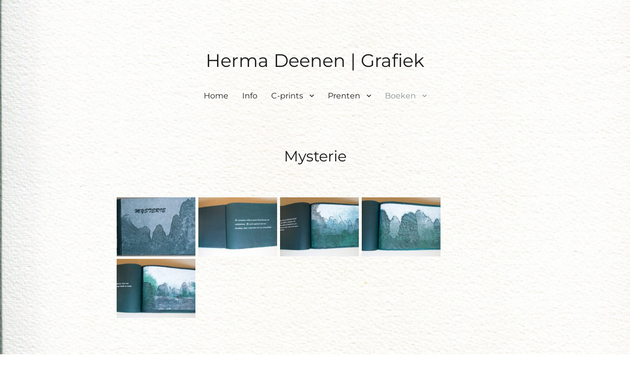

--- FILE ---
content_type: text/css
request_url: https://www.hermadeenen.nl/wp-content/themes/twentysixteen-child/style.css?ver=20241112
body_size: 1735
content:
/*
 Theme Name:   Twenty Sixteen Child
 Theme URI:    http://www.hermadeenen.nl/
 Description:  Twenty Sixteen Child
 Author:       Je naam
 Author URI:   http://www.hermadeenen.nl/
 Template:     twentysixteen
 Version:      1.0.0
*/
@import url("../twentysixteen/style.css");

/* =Vanaf hieronder kun je CSS plaatsen
-------------------------------------------------------------- */

.site {
    background-color: transparent;
} 



/* verwijderen footer met wordpress colophon */

.site-footer {
    align-items: center;
    display: none;
    flex-wrap: wrap;
    padding: 0 4.5455% 3.5em;
}

/* Centre the Site Logo */
.site-branding {
text-align: center;
width: 100%;
} 


.site-title {
    font-family: Montserrat,"Helvetica Neue",sans-serif;
    font-size: 2.3rem;
    font-weight: 500;
    line-height: 1.21739;
    margin: 0;
}
/* titel pagina center */
.entry-title {
    font-size: 1.9rem;
    line-height: 1.225;
    margin-bottom: 1.05em;
	text-align: center;
	font-weight: 500;
}

/* remove title HOME */
	.post-34 .entry-title {
	display: none;
}

/* dikte font huidige pagina */
.main-navigation .current-menu-item > a, .main-navigation .current-menu-ancestor > a {
    font-weight: 500;
	color: #869193;
}

/* transparantie submenu 
 #menu-item-238, #menu-item-266, #menu-item-306, #menu-item-305 {
	background-color: #fff;
	opacity: 0.7;
}
*/

/* padding top site */
.site-header {
    padding: 3.25em 4.5455% 5.25em 4.5455%;
}
/* borders menu aanpassen
.main-navigation li, .main-navigation ul ul li { border: none; }
.main-navigation ul ul { border-bottom: none; }
.main-navigation ul ul::after, .main-navigation ul ul::before { display: none; }
*/

/* menu 

.main-navigation .primary-menu {
	border-bottom: 1px solid #d1d1d1;
}
*/

#site-header-menu {
margin: auto;
}